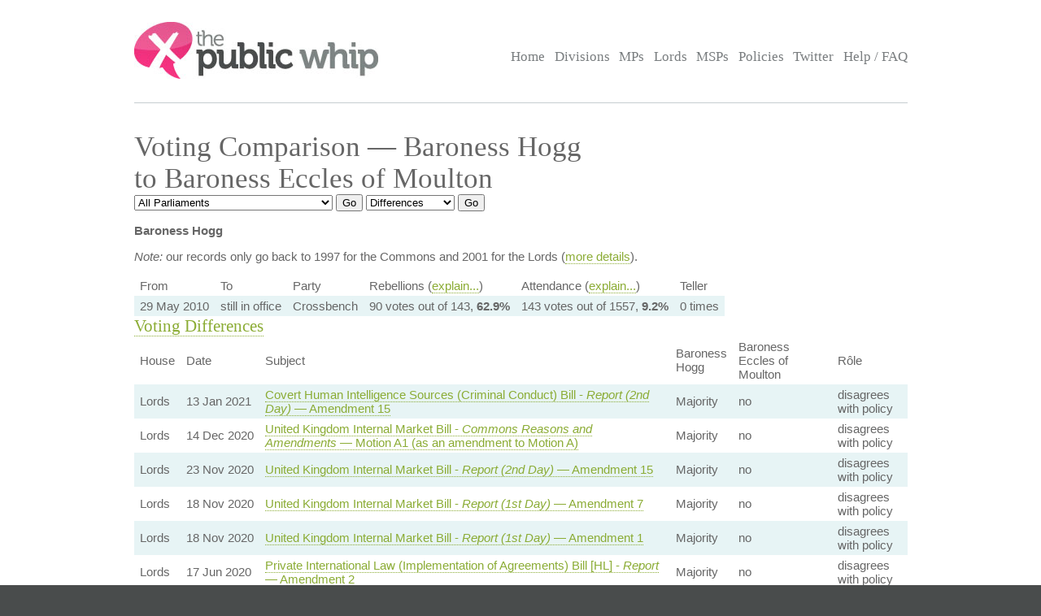

--- FILE ---
content_type: text/html; charset=UTF-8
request_url: https://www.publicwhip.org.uk/mp.php?mpn=Baroness_Hogg&mpc=Lords&house=lords&mpn2=Baroness_Eccles_of_Moulton&mpc2=Lords&house2=lords
body_size: 3597
content:
<!DOCTYPE HTML>
<html>

<head>
<meta charset="UTF-8">

<link href="/style201807.css" type="text/css" rel="stylesheet" media="all">
<!--[if IE 7]>
<link href="/ie7.css" type="text/css" rel="stylesheet" media="all">

<![endif]-->

<link href="/publicwhip_print.css" type="text/css" rel="stylesheet" media="print">
<link rel="alternate" type="application/rss+xml" title="RSS" href="https://www.publicwhip.org.uk/feeds/interestingdivisions.xml" />
<title>The Public Whip &#8212; Voting Comparison - Baroness Hogg<br> to Baroness Eccles of Moulton</title>
<script type="text/javascript">
function secondnav_goto() {
    if (!document) return
    if (!document.getElementById) return
    var el = document.getElementById('r')
    window.location=el.options[el.selectedIndex].value
}
function secondnav_goto2() {
    if (!document) return
    if (!document.getElementById) return
    var el = document.getElementById('r2')
    window.location=el.options[el.selectedIndex].value
}
function secondnav_goto3() {
    if (!document) return
    if (!document.getElementById) return
    var el = document.getElementById('r3')
    window.location=el.options[el.selectedIndex].value
}
function ClickSup(nsup) {
    var el = document.getElementById('footnote-' + nsup);
    el.style.backgroundColor = (el.style.backgroundColor ? "" : "#ffff77");
    var sups = document.getElementsByTagName("sup");
    for (var i = 0; i < sups.length; i++)
        if (sups[i].className == "sup-" + nsup)
            sups[i].style.backgroundColor = el.style.backgroundColor;
}
</script>
</head>

<body>
<div id="whitebox">
<script type="text/javascript" src="/walterzorn/wz_tooltip.js"></script>

<div id="header" class="widewidth">
<div class="logo"><a href="/"><img src="/images/logo.jpg" alt="the Public Whip" /></a></div>
<div class="search"><form class="searchtitlebarform" action="/search.php" name=pw>
Search: <input maxLength=256 size=12 id="query_head" name="query" onblur="fadeout(this)" onfocus="fadein(this)" value="" /> <input type="submit" value="Go" name="button" />
</form></div>


<!-- the main site navigation -->
<div id="nav_main">
<a title="Front page and site highlights" href="/index.php">Home</a>
<a title="List of all votes in Parliament" href="/divisions.php">Divisions</a>
<a title="List of all Members of House of Commons" href="/mps.php">MPs</a>
<a title="List of all Members of House of Lords" href="/mps.php?house=lords">Lords</a>
<a title="List of all Members of the Scottish Parliament" href="/mps.php?house=scotland">MSPs</a>
<a title="Help to analyze MP's votes" href="/policies.php">Policies</a>
<a title="Twitter" href="https://twitter.com/publicwhip">Twitter</a>
<!-- <a title="Help run the Public Whip project" href="/project/index.php">Join Us</a> -->
<a title="Frequently asked questions" href="/faq.php">Help / FAQ</a>
</div>

</div><!-- end header-->
<div id="main" class="widewidth"><!-- main content -->
<h1> Voting Comparison &#8212; Baroness Hogg<br> to Baroness Eccles of Moulton </h1><form name="secondnav" action="/redir.php" method="post" style="display: inline"><select id="r" name="r" onchange="secondnav_goto()"><option title="" value="/mp.php?mpn=Baroness_Hogg&mpc=Lords&house=lords&mpn2=Baroness_Eccles_of_Moulton&mpc2=Lords&house2=lords&parliament=2024&display=difference" onclick="secondnav_goto()" class="off">2024-present,&nbsp;Westminster&nbsp;Parliament</option> <option title="" value="/mp.php?mpn=Baroness_Hogg&mpc=Lords&house=lords&mpn2=Baroness_Eccles_of_Moulton&mpc2=Lords&house2=lords&parliament=2019&display=difference" onclick="secondnav_goto()" class="off">2019-2024,&nbsp;Westminster&nbsp;Parliament</option> <option title="" value="/mp.php?mpn=Baroness_Hogg&mpc=Lords&house=lords&mpn2=Baroness_Eccles_of_Moulton&mpc2=Lords&house2=lords&parliament=2017&display=difference" onclick="secondnav_goto()" class="off">2017-2019,&nbsp;Westminster&nbsp;Parliament</option> <option title="" value="/mp.php?mpn=Baroness_Hogg&mpc=Lords&house=lords&mpn2=Baroness_Eccles_of_Moulton&mpc2=Lords&house2=lords&parliament=2015&display=difference" onclick="secondnav_goto()" class="off">2015-2017,&nbsp;Westminster&nbsp;Parliament</option> <option title="" value="/mp.php?mpn=Baroness_Hogg&mpc=Lords&house=lords&mpn2=Baroness_Eccles_of_Moulton&mpc2=Lords&house2=lords&parliament=2010&display=difference" onclick="secondnav_goto()" class="off">2010-2015,&nbsp;Westminster&nbsp;Parliament</option> <option title="" value="/mp.php?mpn=Baroness_Hogg&mpc=Lords&house=lords&mpn2=Baroness_Eccles_of_Moulton&mpc2=Lords&house2=lords&parliament=2005&display=difference" onclick="secondnav_goto()" class="off">2005-2010,&nbsp;Westminster&nbsp;Parliament</option> <option title="" value="/mp.php?mpn=Baroness_Hogg&mpc=Lords&house=lords&mpn2=Baroness_Eccles_of_Moulton&mpc2=Lords&house2=lords&parliament=2001&display=difference" onclick="secondnav_goto()" class="off">2001-2005,&nbsp;Westminster&nbsp;Parliament</option> <option title="" value="/mp.php?mpn=Baroness_Hogg&mpc=Lords&house=lords&mpn2=Baroness_Eccles_of_Moulton&mpc2=Lords&house2=lords&parliament=1997&display=difference" onclick="secondnav_goto()" class="off">1997-2001,&nbsp;Westminster&nbsp;Parliament</option> <option title="" value="/mp.php?mpn=Baroness_Hogg&mpc=Lords&house=lords&mpn2=Baroness_Eccles_of_Moulton&mpc2=Lords&house2=lords&parliament=1992&display=difference" onclick="secondnav_goto()" class="off">1992-1997,&nbsp;Westminster&nbsp;Parliament</option> <option title="" value="/mp.php?mpn=Baroness_Hogg&mpc=Lords&house=lords&mpn2=Baroness_Eccles_of_Moulton&mpc2=Lords&house2=lords&parliament=all&display=difference" selected onclick="secondnav_goto()" class="on">All Parliaments</option> </select>  <input type="submit" name="submit" value="Go"></form> <form name="secondnav" action="/redir.php" method="post" style="display: inline"><select id="r2" name="r2" onchange="secondnav_goto2()"><option title="Votes where the two MPs votes differed" value="/mp.php?mpn=Baroness_Hogg&mpc=Lords&house=lords&mpn2=Baroness_Eccles_of_Moulton&mpc2=Lords&house2=lords&display=difference" selected onclick="secondnav_goto2()" class="on">Differences</option> <option title="Show every vote cast by this MP" value="/mp.php?mpn=Baroness_Hogg&mpc=Lords&house=lords&mpn2=Baroness_Eccles_of_Moulton&mpc2=Lords&house2=lords&display=allvotes" onclick="secondnav_goto2()" class="off">Votes attended</option> <option title="Show even divisions where the MP was absent, but could have voted" value="/mp.php?mpn=Baroness_Hogg&mpc=Lords&house=lords&mpn2=Baroness_Eccles_of_Moulton&mpc2=Lords&house2=lords&display=everyvote" onclick="secondnav_goto2()" class="off">All votes</option> </select>  <input type="submit" name="submit" value="Go"></form> <!-- the second tier navigation as dropdowns end-->

<p><b>Baroness Hogg</b></p><p><em>Note:</em> our records only go back to 1997 for the Commons and 2001 for the Lords (<a href="/faq.php#timeperiod">more details</a>).<table>
<tr class="headings"><td>From</td><td>To</td><td>Party</td><td>Rebellions (<a href="faq.php#clarify">explain...</a>)</td><td>Attendance (<a href="faq.php#clarify">explain...</a>)</td><td>Teller</td></tr>
<tr class="odd"><td>29&nbsp;May&nbsp;2010</td>
<td>still in office</td>
<td>Crossbench</td>
<td class="percent">90 votes out of 143, <b>62.9%</b></td>
<td class="percent">143 votes out of 1557, <b>9.2%</b></td>
<td> 0 times</td>
</tr>
</table><h2><a name="divisions">Voting Differences</a></h2>
<table class="votes">
<!-- division_table -->
<tr class="headings"><td>House</td><td>Date</td><td>Subject</td><td>Baroness Hogg</td><td>Baroness Eccles of Moulton</td><td>R&ocirc;le</td></tr>
<tr class=""><td class="lords">Lords</td><td>13&nbsp;Jan&nbsp;2021</td><td><a href="division.php?date=2021-01-13&house=lords&number=1">Covert Human Intelligence Sources (Criminal Conduct) Bill - <i>Report (2nd Day)</i> &#8212; Amendment 15</a></td>
<td>Majority</td><td>no</td>
<td class="rebel">disagrees with policy</td></tr>
<tr class=""><td class="lords">Lords</td><td>14&nbsp;Dec&nbsp;2020</td><td><a href="division.php?date=2020-12-14&house=lords&number=1">United Kingdom Internal Market Bill - <i>Commons Reasons and Amendments</i> &#8212; Motion A1 (as an amendment to Motion A)</a></td>
<td>Majority</td><td>no</td>
<td class="rebel">disagrees with policy</td></tr>
<tr class=""><td class="lords">Lords</td><td>23&nbsp;Nov&nbsp;2020</td><td><a href="division.php?date=2020-11-23&house=lords&number=1">United Kingdom Internal Market Bill - <i>Report (2nd Day)</i> &#8212; Amendment 15</a></td>
<td>Majority</td><td>no</td>
<td class="rebel">disagrees with policy</td></tr>
<tr class=""><td class="lords">Lords</td><td>18&nbsp;Nov&nbsp;2020</td><td><a href="division.php?date=2020-11-18&house=lords&number=2">United Kingdom Internal Market Bill - <i>Report (1st Day)</i> &#8212; Amendment 7</a></td>
<td>Majority</td><td>no</td>
<td class="rebel">disagrees with policy</td></tr>
<tr class=""><td class="lords">Lords</td><td>18&nbsp;Nov&nbsp;2020</td><td><a href="division.php?date=2020-11-18&house=lords&number=1">United Kingdom Internal Market Bill - <i>Report (1st Day)</i> &#8212; Amendment 1</a></td>
<td>Majority</td><td>no</td>
<td class="rebel">disagrees with policy</td></tr>
<tr class=""><td class="lords">Lords</td><td>17&nbsp;Jun&nbsp;2020</td><td><a href="division.php?date=2020-06-17&house=lords&number=1">Private International Law (Implementation of Agreements) Bill [HL] - <i>Report</i> &#8212; Amendment 2</a></td>
<td>Majority</td><td>no</td>
<td class="rebel">disagrees with policy</td></tr>
<tr class=""><td class="lords">Lords</td><td>18&nbsp;Jun&nbsp;2018</td><td><a href="division.php?date=2018-06-18&house=lords&number=1">European Union (Withdrawal) Bill - <i>Commons Reasons and Amendments</i></a></td>
<td>Majority</td><td>no</td>
<td class="rebel">disagrees with policy</td></tr>
<tr class=""><td class="lords">Lords</td><td>2&nbsp;May&nbsp;2018</td><td><a href="division.php?date=2018-05-02&house=lords&number=1">European Union (Withdrawal) Bill - <i>Report (5th Day)</i></a></td>
<td>Majority</td><td>no</td>
<td class="rebel">disagrees with policy</td></tr>
<tr class=""><td class="lords">Lords</td><td>30&nbsp;Apr&nbsp;2018</td><td><a href="division.php?date=2018-04-30&house=lords&number=1">European Union (Withdrawal) Bill - <i>Report (4th Day)</i></a></td>
<td>Majority</td><td>no</td>
<td class="rebel">disagrees with policy</td></tr>
<tr class=""><td class="lords">Lords</td><td>23&nbsp;Apr&nbsp;2018</td><td><a href="division.php?date=2018-04-23&house=lords&number=3">European Union (Withdrawal) Bill - <i>Report (2nd Day)</i></a></td>
<td>Majority</td><td>no</td>
<td class="rebel">disagrees with policy</td></tr>
<tr class=""><td class="lords">Lords</td><td>23&nbsp;Apr&nbsp;2018</td><td><a href="division.php?date=2018-04-23&house=lords&number=2">European Union (Withdrawal) Bill - <i>Report (2nd Day)</i></a></td>
<td>Majority</td><td>no</td>
<td class="rebel">disagrees with policy</td></tr>
<tr class=""><td class="lords">Lords</td><td>23&nbsp;Apr&nbsp;2018</td><td><a href="division.php?date=2018-04-23&house=lords&number=1">European Union (Withdrawal) Bill - <i>Report (2nd Day)</i></a></td>
<td>Majority</td><td>no</td>
<td class="rebel">disagrees with policy</td></tr>
<tr class=""><td class="lords">Lords</td><td>7&nbsp;Mar&nbsp;2017</td><td><a href="division.php?date=2017-03-07&house=lords&number=2">European Union (Notification of Withdrawal) Bill - <i>Report (Continued)</i></a></td>
<td>Majority</td><td>no</td>
<td class="rebel">disagrees with policy</td></tr>
<!-- /division_table -->
<!-- division_table -->
<tr class="headings"><td>House</td><td>Date</td><td>Subject</td><td>Baroness Hogg</td><td>Baroness Eccles of Moulton</td><td>R&ocirc;le</td></tr>
<tr class=""><td class="lords">Lords</td><td>14&nbsp;Mar&nbsp;2007</td><td><a href="division.php?date=2007-03-14&house=lords&number=5">House of Lords Reform &#8212; Fully Elected &#8212; rejected</a></td>
<td><i>minority</i></td><td>no</td>
<td class="rebel">disagrees with policy</td></tr>
<tr class=""><td class="lords">Lords</td><td>14&nbsp;Mar&nbsp;2007</td><td><a href="division.php?date=2007-03-14&house=lords&number=4">House of Lords: Reform (80pc elected, 20pc appointed)</a></td>
<td><i>minority</i></td><td>no</td>
<td class="rebel">disagrees with policy</td></tr>
<tr class=""><td class="lords">Lords</td><td>14&nbsp;Mar&nbsp;2007</td><td><a href="division.php?date=2007-03-14&house=lords&number=2">House of Lords: Reform (50pc elected, 50pc appointed)</a></td>
<td>Majority</td><td>tellno</td>
<td class="teller">agrees with policy</td></tr>
<tr class=""><td class="lords">Lords</td><td>14&nbsp;Mar&nbsp;2007</td><td><a href="division.php?date=2007-03-14&house=lords&number=1">House of Lords: Reform (Fully Appointed)</a></td>
<td><i>minority</i></td><td>aye</td>
<td class="rebel">disagrees with policy</td></tr>
<!-- /division_table -->
</table>

</div><!-- end main content -->
</div><!-- end whitebox-->
<div id="bluebox">
    <div class="widewidth">
        <div class="col1-2"><h3>About the Project</h3>

            <p>The Public Whip is a not-for-profit, open source website created in 2003 by Francis Irving and Julian Todd and now run by <a href="https://www.bairwell.com">Bairwell Ltd</a>.</p>
         </div>
        <div class="col3"><h3>The Whip on the Web</h3>
            <ul class="social">
                <li><a href="https://fosstodon.org/publicwhip" rel="me">Mastodon</a></li>
            </ul>
        </div>
        <div class="clear"></div>
    </div>
                <div class="footbox">
                <h3>Help keep PublicWhip alive</h3>

                <div id="footer_div">
 Help support Public Whip and keep us counting those votes by using these links:<br>
                    <a href="https://share.octopus.energy/snow-lake-228" style="color:black;">Octopus Energy</a> (UK) - signup using this link and you'll get &pound;50 and so will we! (affiliate)<br>
                    <a href="https://monzo.com/pay/r/bairwell-ltd_7TtAGhhx1AMkXY" style="color:black;">Donate &pound;5 via UK bank account or Visa, Mastercard, Amex or Discover</a><br>
                    Make a reoccuring or one-off donation via <a href="https://github.com/sponsors/bairwell" style="color:black">Github</a> (charged in USD, min $5) or <a href="https://ko-fi.com/bairwell" style="color:black">Ko-Fi</a> (charged in GBP, min &pound;1)<br>
                </div>
            </div>
            </div><!--end bluebox-->
<div id="footer">
    <div class="widewidth">
        <!-- the footer section -->
        <!-- old footer links <a title="Frequently asked questions" href="/faq.php#whatis">About us</a>
<a title="Send comments, problems or suggestions" href="/email.php">Contact us</a>
<a title="Fodder for your spreadsheet" href="/project/data.php">Data feeds</a>
<a title="Public Whip is open source software" href="/project/code.php">Source code</a>
<a title="Divisions in your news reader" href="/faq.php#rss">RSS</a>
<a title="Details on the free license for this data" href="/faq.php#legal">Legal information</a>-->
        <div class="legal">&copy; 2022 Bairwell Ltd. The Public Whip is a not-for-profit, open source, project. Get the
            <a href="https://github.com/publicwhip/publicwhip">source code on Github</a>.<br>
            Questions/problems? Please email <a href="mailto:team@publicwhip.org.uk">team@publicwhip.org.uk</a><br>
            Maintained and supported by <a href="https://www.bairwell.com">Bairwell Ltd PHP/Node.JS development</a>.<br>
        </div>
    </div>
    <div class="clear"></div>
</div><!-- end footer-->
</body>
</html>


--- FILE ---
content_type: text/css
request_url: https://www.publicwhip.org.uk/style201807.css
body_size: 1514
content:
@charset "UTF-8";
/* CSS Document */


/* Globals */
body {padding:0;margin:0;background:#494C4C;font:normal 93.8% "Lucida Sans Unicode", "Lucida Grande", sans-serif; color: #666;text-align:center;}

h1, h2, h3 { 
	font-family: Museo-700;
	font-weight: normal;
	font-style: normal;
        margin:0px;
}

h1 {font-size:2.3em;}
h2 {font-size: 1.4em;}

h4, h5, h6 {
	font-family: Museo-300;
	font-weight: normal;
	font-style: normal; 
        margin:0px;
}

a img {border:0;}
a {color:#8BAC35;text-decoration:none;}

#main a {border-bottom:1px dotted #8BAC35;}

.clear {clear:both;}

/* Colour Blocks */
#whitebox {background:#fff;clear:both;padding-bottom:40px;}
#bluebox {background:#CFE8EB url(/images/bluebox_bg.jpg) top left repeat-x;border-top:1px solid #B7CCD5;clear:both;padding-top:61px;position:relative;padding-bottom:400px;}

/* Structure */

.widewidth {width:951px;margin:0 auto;text-align:left;position:relative;z-index:30;}
.narrowwidth {width:913px;margin:30px auto;}
#header {border-bottom:1px solid #C6CED0;padding:27px 0px;position:relative;height:72px;margin-bottom:34px;}
.logo {position:absolute;top:27px; left:0px;height:70px;}
.logo a {border:0;}

.col1 {width:280px; float:left;margin-left:19px;}
.col1-2 {width:626px; float:left;margin-left:19px;}
.col2 {width:301px; float:left;margin-left:26px;}
.col3 {width:280px;float:left;margin-left:26px;}

.social {list-style:none;margin:20px 0 0 0;padding:0;}
.social li {line-height:24px;margin-bottom:10px;}
.wp {background:url(/images/wordpress-2.png) bottom left no-repeat;padding-left:30px;}
.tw {background:url(/images/twitter-2.png) bottom left no-repeat;padding-left:30px;}
.fb {background:url(/images/facebook.png) bottom left no-repeat;padding-left:30px;}
.social a {color:#666;border-bottom:1px dotted #666;}
.social a:hover {border-bottom:1px solid #666;}

#bluebox .footbox {height:443px; width: 976px; position:absolute;bottom:0px; left:50%;margin-left:-488px;background:url(/images/parl.png) bottom left no-repeat;z-index:10;}
#bluebox .footbox h3 {position:absolute;top:298px; left:34px;color:#F53181;font-size:1.4em;}
#bluebox .footbox #footer_div {position:absolute;top:360px;left:35px;color:#fff;width:904px;}
#twitter {position:relative;z-index:10;}
#footer_div ul {list-style:none;padding:0;margin:0;}
#footer_div li {text-align:right;}
#footer_div li span {display:block;text-align:center;}
#footer {clear:both;padding:26px 0px;}
#footer .legal {width:800px;float:left;font-size:0.8em;color:#fff;margin-top:12px}
#footer .poweredby {width:137px;float:right;}

/* Navigation */
#nav_main {width:628px;text-align:right;position:absolute;top:60px; right:0px;font:normal 1.13em museo-700;height:2.3em;z-index:50;}
#nav_main a {color:#797D7F;padding-bottom:17px;margin-left:0.44em;text-decoration:none;}
#nav_main a:hover {background:url(/images/nav_arrow.png) center 17px no-repeat;color:#F53181;}

/* Homepage */
.homesearch {width:262px;height:173px;background: #35B4CA url(/images/homesearch_bg.jpg) top left repeat-x;border:1px solid #2C93A3;color:#fff;padding:19px;margin-top:0px;}
.homesearch input {width:262px;margin-bottom:0px;}
.homesearch button {float:right;margin-top:15px;}
.homesponsor {width:910px;background: #C0DD7E url(/images/homesponsor_bg.jpg) top left repeat-x;border:1px solid #8BAC35; color:#fff;padding:19px; margin-top:11px;clear:both;}
.homesposor { text-align:center; }
.homesponsor a { color:white; }
.homeintro {width:626px; height: 73px;float:right;margin-bottom:0px;}
.homeintro h1 {line-height:0.9em;color:#7D8484;}
.homeintro h1 .emph {color:#F3317F;}

.homevideo {width:626px;float:right;}

.homerecents h2 {border-top:1px solid #C6CED0;padding-top:25px;}

/* Alerts & Notices */

.hellobar {display:none;}

/* Tables - the Meaty bit! */

table {border-collapse:collapse;}
td {padding:4px 7px;}
tr:nth-child(even) td {
	background:#E7F4F5;
}
tr:hover, tr:hover td { background:#CFE8EB;}
/* tr.over, tr.over td {background:#CFE8EB;} */

div.motion ul li {
	background: #f9f9f9;
	border-left: 10px solid #ccc;
	padding-left: 10px;
	list-style-type: none;
}

div.motion li.footnote {
	list-style-type: none ;
	border-left: none ;
	background: #fff ;
	padding-left:0;
}

div.motion em {
	font-weight: bold;
}


--- FILE ---
content_type: text/css
request_url: https://www.publicwhip.org.uk/publicwhip_print.css
body_size: 414
content:
/* $Id: publicwhip_print.css,v 1.1 2005/11/28 22:01:22 frabcus Exp $

 * Print style sheet for Public Whip

 * The Public Whip, Copyright (C) 2005 Francis Irving and Julian Todd
 * This is free software, and you are welcome to redistribute it under
 * certain conditions.  However, it comes with ABSOLUTELY NO WARRANTY.
 * For details see the file LICENSE.html in the top level of the source.
 */

.container
{
    BORDER-RIGHT: #003300 0px solid;
    BORDER-TOP: #003300 0px solid;
    BORDER-LEFT: #003300 0px solid;
    BORDER-BOTTOM: #003300 0px solid
}

.headers, .secondheaders, .searchtitlebar {
    display: none;
}

.noprint {
    display: none;
}

